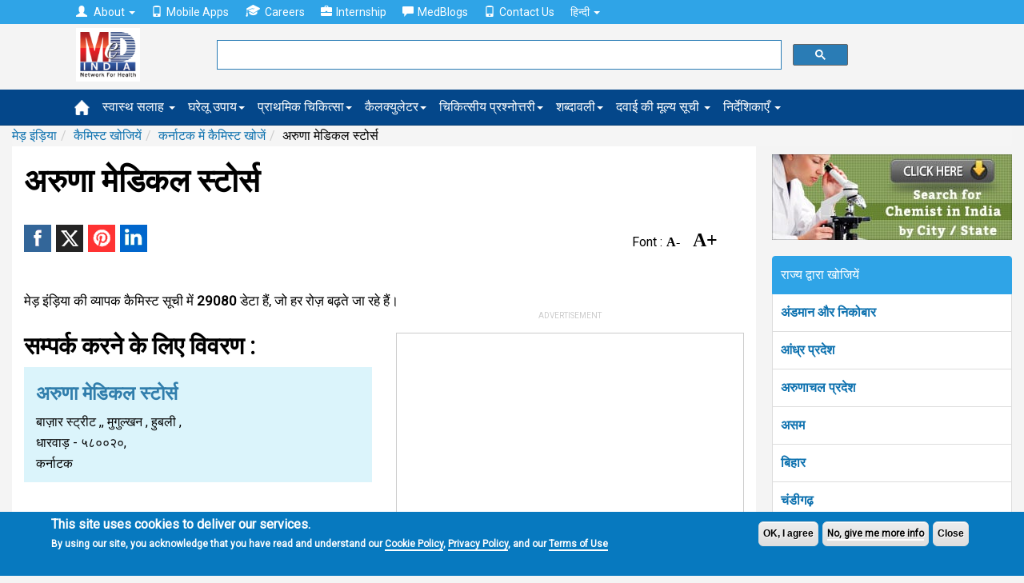

--- FILE ---
content_type: text/html; charset=utf-8
request_url: https://www.google.com/recaptcha/api2/aframe
body_size: 115
content:
<!DOCTYPE HTML><html><head><meta http-equiv="content-type" content="text/html; charset=UTF-8"></head><body><script nonce="Z-eQLNTqEUKchQIA-BqaNA">/** Anti-fraud and anti-abuse applications only. See google.com/recaptcha */ try{var clients={'sodar':'https://pagead2.googlesyndication.com/pagead/sodar?'};window.addEventListener("message",function(a){try{if(a.source===window.parent){var b=JSON.parse(a.data);var c=clients[b['id']];if(c){var d=document.createElement('img');d.src=c+b['params']+'&rc='+(localStorage.getItem("rc::a")?sessionStorage.getItem("rc::b"):"");window.document.body.appendChild(d);sessionStorage.setItem("rc::e",parseInt(sessionStorage.getItem("rc::e")||0)+1);localStorage.setItem("rc::h",'1769364931348');}}}catch(b){}});window.parent.postMessage("_grecaptcha_ready", "*");}catch(b){}</script></body></html>